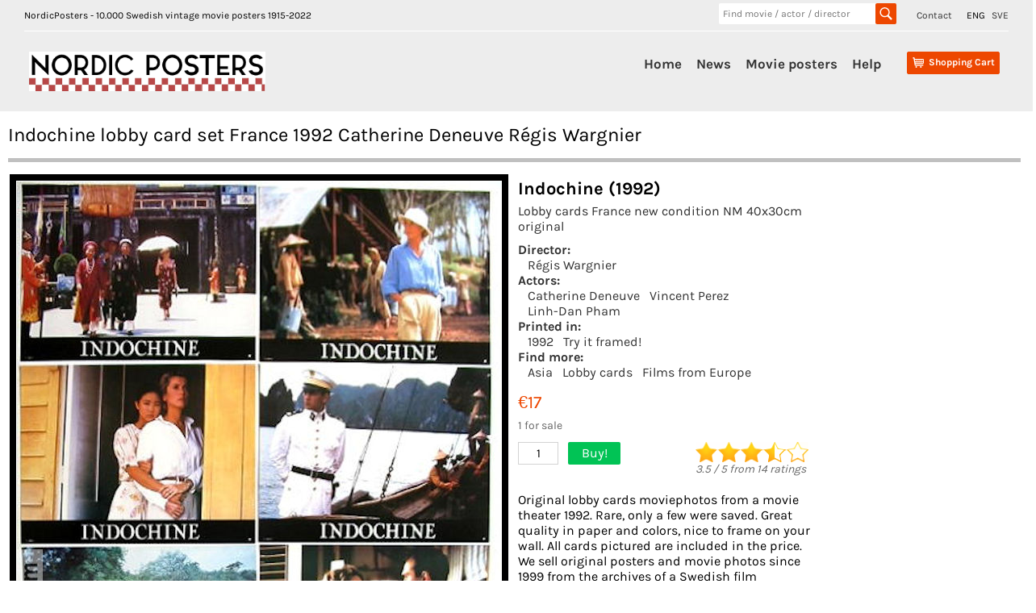

--- FILE ---
content_type: text/html;charset=UTF-8
request_url: https://nordicposters.com/movieposter/Indochine-(1992)(lobbycardset)(France)(x)-posters
body_size: 17574
content:
<!DOCTYPE html>
<html lang="en">
<head>
<base href="/">
<meta http-equiv="Content-Type" content="text/html; charset=utf-8">
<link rel="alternate" hreflang="sv" href="https://www.nordicposters.se/filmaffisch/Indochine-posters">
<link rel="canonical" href="https://www.nordicposters.com/movieposter/Indochine-posters">
<title>Indochine lobby card set France 1992 Catherine Deneuve Régis Wargnier</title>
<meta name="description" content="Indochine Lobby cards France 1992 Catherine Deneuve Vincent Perez Linh-Dan Pham Régis Wargnier Asia frame on your wall!">
<meta name="keywords" content="Indochine lobby card set France 1992 Catherine Deneuve Régis Wargnier movieposters,plakaten,plakater,Swedish,Sweden,Schweden,vintage,original">
<meta name="viewport" content="width=device-width, initial-scale=1">
<link rel="stylesheet" id="ci_googlefonts_navi-css" href="/css.css" type="text/css" media="all">
<link rel="stylesheet" id="ci_googlefonts_body-css" href="/css.css" type="text/css" media="all">
<link rel="stylesheet" href="/icons.css" type="text/css" media="all">
<link rel="stylesheet" href="/nordic4.css" type="text/css" media="all">
</head>
<body>
 <header>
 <div class="ci-wrapper-fullwidth">
 <div class="extended-header-wrap row">
 <div class="hidden-xs" style="float:left;">
 NordicPosters - 10.000 Swedish vintage movie posters 1915-2022
 </div>
 <div style="float:right;">
 <span style="padding-right:15px;"><a href="contact.htm">Contact</a></span>
 <span style="padding-right:5px;">ENG</span>
 <span><a href="https://www.nordicposters.se/filmaffisch/Indochine-posters" title="In Swedish">SVE</a></span>
 </div>
 <div class="hidden-xs" style="float:right;width:220px;margin-right:25px;">
 <form method="get" action="/cgi-bin/seek" name="xform" class="header-search">
 <input type="text" name="seek" class="insearch" value="" placeholder="Find movie / actor / director" autocomplete="off">
 <input type="submit" value="" class="search_sbmt" title="Search for a movie title, director, movie star. HITCH finds Alfred Hitchock, ROCKY finds all Rocky movies, RING finds Lord of the Rings.">
 </form>
 </div>
 </div>
 <div class="default-header-wrap row">
 <div id="branding" class="col-xs-3 col-sm-3 col-md-3">
 <img id="sitelogo" src="/images/logonordic.png" alt="Logo">
 <span class="clear"></span>
 </div>
 <div id="original-menu" class="stickymenu-content col-xs-12 col-sm-9 col-md-9">
 <input type="checkbox" id="toggle">
 <label for="toggle" class="button visible-xs hidden-sm hidden-md hidden-lg"><i class="icon-mobile-menu"></i></label>
 <div id="cart-container" class="cart-container">
 <div class="cart-button hidden-sm hidden-md hidden-lg">
 <input type="checkbox" id="toggleSearch">
 <label for="toggleSearch" class="search-button visible-xs hidden-sm hidden-md hidden-lg"><i class="icon-search" style="font-size:32px;vertical-align: sub;"></i></label>
 <div class="hidden-sm hidden-md hidden-lg sm-searchform">
 <form method="get" action="/cgi-bin/seek" name="xform" class="header-search">
 <input type="text" name="seek" class="insearch" value="" placeholder="Find movie / actor / director" autocomplete="off">
 <input type="submit" value="" class="search_sbmt" title="Search for a movie title, director, movie star. HITCH finds Alfred Hitchock, ROCKY finds all Rocky movies, RING finds Lord of the Rings.">
 </form>
 </div>
 </div>
 <div class="cart-button">
 <a href="/cgi-bin/ea?pay=1" class="cartlayer-btn cart-quickcontents" title="View your shopping cart">
 <span class="icon-cart"></span>
 <span class="cartbtn-quickcontent">Shopping Cart</span>
 <span class="clear"></span>
 </a>
 </div>
 </div>
 <div id="mainmenu-navigation" class="mainmenu-navigation default-header-nav hidden-xs">
 <ul id="mainmenu" class="menu">
 <li><a href="/">Home</a></li>
 <li><a href="lists/new.htm">News</a></li>
 <li class="has-children">
 <a href="/movieposter/">Movie posters</a>
 <ul class="sub-menu">
 <li><a href="lists/i1980.htm">Find by year</a></li>
 <li><a href="lists/aa.htm">Find by artist</a></li>
 <li><a href="lists/ta.htm">Find by title</a></li>
 <li><a href="posters.htm">Find by image</a></li>
 <li><a href="lists/scifi1970.htm">SciFi Horror</a></li>
 <li><a href="lists/lobby_cards_1960.htm">Lobby cards</a></li>
 <li><a href="lists/sweden1930.htm">Swedish films</a></li>
 <li><a href="/movieposter/">200 new additions</a></li>
 <li><a href="lists/rea1980.htm">SALE</a></li>
 <li><a href="about.htm">More...</a></li>
 </ul>
 <span class="clear"></span>
 </li>
 <li><a href="order.htm">Help</a></li>
 </ul>
 </div>
 <span class="clear"></span>
 </div>
 </div>
 </div>
 </header>
<div class="posterbody">
<h1>Indochine lobby card set France 1992 Catherine Deneuve Régis Wargnier</h1>
<div class="inbigposter" itemscope itemtype="http://schema.org/Movie">
<div class="inbigsquare"><img itemprop="image" class="bigposter" src="/movie-poster/indochine_92_l_f.jpg" alt="Indochine 1992 lobby card set Catherine Deneuve Vincent Perez Linh-Dan Pham Régis Wargnier Asia" title="Indochine 1992 lobby card set Catherine Deneuve Vincent Perez Linh-Dan Pham Régis Wargnier Asia"></div>
<div class="inbigsquare inbigwhite"><h1 itemprop="name">Indochine (1992)</h1>
<h3>Lobby cards France new condition NM 40x30cm original</h3>
<h4>Director: </h4><a href="/movieposter/R%E9gis-Wargnier-posters">Régis Wargnier</a><h4>Actors: </h4><a href="/movieposter/Catherine-Deneuve-posters">Catherine Deneuve</a> <a href="/movieposter/Vincent-Perez-posters">Vincent Perez</a> <a href="/movieposter/Linh-Dan-Pham-posters">Linh-Dan Pham</a><h4>Printed in: </h4><a href="/movieposter/(1992)-posters">1992</a><a href="/cgi-bin/poster_in_frame?poster=indochine_92_l_f" target="sofa">Try it framed!</a>
<h4>Find more: </h4><a href="/movieposter/9as-posters">Asia</a> <a href="lists/lobby_cards_1980.htm">Lobby cards</a> <a href="lists/rest1970.htm">Films from Europe</a><div class="inprice">&euro;17<br><span class="inbiglager">1 for sale</span></div>
<div class="inbigcount">1</div><a href="/cgi-bin/ea?add=Indochine%3BLobby+cards+France+new+condition+NM+40x30cm+original+1992%3B17%3Bindochine%5F92%5Fl%5Ff" title="Add to shopping cart" class="inbigbutton">Buy!</a>
<span class="ratings"><img src="/images/35stars.gif" alt="Rating 3.5 stars"><br><span class="white11" itemscope itemprop="aggregateRating" itemtype="http://schema.org/AggregateRating"><em><span itemprop="ratingValue">3.5</span> / <span itemprop="bestRating">5</span> from <span itemprop="reviewCount">14</span> ratings</em></span></span><div itemprop="offers" itemscope itemtype="https://schema.org/Offer"><link itemprop="availability" href="http://schema.org/InStock"></div>
<div class="inbigbottom">Original lobby cards moviephotos from a movie theater 1992. Rare, only a few were saved. Great quality in paper and colors, nice to frame on your wall. All cards pictured are included in the price. We sell original posters and movie photos since 1999 from the archives of a Swedish film distributor. A nice gift!</div>
</div></div>
<div class="cart-table"><div><div class="item-image"><a href="/movieposter/Indochine-(1992)-posters"><img src="/p/indochine_92.jpg" alt="Indochine 1992 movie poster Catherine Deneuve Vincent Perez Linh-Dan Pham Régis Wargnier Asia" title="Indochine 1992 movie poster Catherine Deneuve Vincent Perez Linh-Dan Pham Régis Wargnier Asia"></a></div><div class="item-details"><div class="name">Indochine (1992)</div><div class="descr">Movie poster 70x100cm as new/rolled RO original</div><div class="descr"><a href="/movieposter/R%E9gis-Wargnier-posters">Régis Wargnier</a> <a href="/movieposter/Catherine-Deneuve-posters">Catherine Deneuve</a></div><div class="price"> <a href="/cgi-bin/ea?add=Indochine%3BMovie+poster+70x100cm+as+new%2Frolled+RO+original+1992%3B11%3Bindochine%5F92" title="Add to shopping cart"><img src="/images/shop.png" alt="Put in shopping basket"> &euro;11</a></div></div></div></div>
<div class="cart-table" style="height:30px;font-weight:bold;width:100%;border:0;">Other posters you may like:</div><div class="cart-table"><div><div class="item-image"><a href="/movieposter/Une-femme-francaise-(1995)-posters"><img src="/p/en_fransk_kvinna_95.jpg" alt="Une femme francaise 1995 movie poster Emmanuelle Béart Daniel Auteuil Gabriel Barylli Régis Wargnier Romance" title="Une femme francaise 1995 movie poster Emmanuelle Béart Daniel Auteuil Gabriel Barylli Régis Wargnier Romance"></a></div><div class="item-details"><div class="name">Une femme francaise (1995)</div><div class="descr">Movie poster 70x100cm as new/rolled RO original</div><div class="descr"><a href="/movieposter/R%E9gis-Wargnier-posters">Régis Wargnier</a> <a href="/movieposter/Emmanuelle-B%E9art-posters">Emmanuelle Béart</a></div><div class="price"> <a href="/cgi-bin/ea?add=Une+femme+francaise%3BMovie+poster+70x100cm+as+new%2Frolled+RO+original+1995%3B17%3Ben%5Ffransk%5Fkvinna%5F95" title="Add to shopping cart"><img src="/images/shop.png" alt="Put in shopping basket"> &euro;17</a></div></div></div></div>
<div class="cart-table"><div><div class="item-image"><a href="/movieposter/La-derniere-folie-de-Claire-Darling-(2018)-posters"><img src="/p/claire_darling_18.jpg" alt="La derniere folie de Claire Darling 2018 movie poster Catherine Deneuve Alice Taglioni Chiara Mastroianni Julie Bertuccelli" title="La derniere folie de Claire Darling 2018 movie poster Catherine Deneuve Alice Taglioni Chiara Mastroianni Julie Bertuccelli"></a></div><div class="item-details"><div class="name">La derniere folie de Claire Da... (2018)</div><div class="descr">Movie poster 70x100cm as new/rolled RO creases original</div><div class="descr"><a href="/movieposter/Julie-Bertuccelli-posters">Julie Bertuccelli</a> <a href="/movieposter/Catherine-Deneuve-posters">Catherine Deneuve</a></div><div class="price"> <span class="newflag flagsmall" title="New!">N E W</span> <a href="/cgi-bin/ea?add=La+derniere+folie+de+Claire+Darling%3BMovie+poster+70x100cm+as+new%2Frolled+RO+creases+original+2018%3B17%3Bclaire%5Fdarling%5F18" title="Add to shopping cart"><img src="/images/shop.png" alt="Put in shopping basket"> &euro;17</a></div></div></div></div>
<div class="cart-table"><div><div class="item-image"><a href="/movieposter/Le-dernier-metro-(1980)-posters"><img src="/p/sista_taget_80.jpg" alt="Le dernier metro 1980 movie poster Catherine Deneuve Gerard Depardieu Jean Poiret Francois Truffaut Find more: Nazi Trains" title="Le dernier metro 1980 movie poster Catherine Deneuve Gerard Depardieu Jean Poiret Francois Truffaut Find more: Nazi Trains"></a></div><div class="item-details"><div class="name">Le dernier metro (1980)</div><div class="descr">Movie poster 70x100cm nice condition FN original</div><div class="descr"><a href="/movieposter/Francois-Truffaut-posters">Francois Truffaut</a> <a href="/movieposter/Catherine-Deneuve-posters">Catherine Deneuve</a></div><div class="price"> <span class="newflag flagsmall" title="New!">N E W</span> <a href="/cgi-bin/ea?add=Le+dernier+metro%3BMovie+poster+70x100cm+nice+condition+FN+original+1980%3B11%3Bsista%5Ftaget%5F80" title="Add to shopping cart"><img src="/images/shop.png" alt="Put in shopping basket"> &euro;11</a></div></div></div></div>
<div class="cart-table"><div><div class="item-image"><a href="/movieposter/La-v%E9rit%E9-(2019)-posters"><img src="/p/sanningen_19.jpg" alt="La vérité 2019 movie poster Catherine Deneuve Juliette Binoche Ethan Hawke Kore-eda Hirokazu" title="La vérité 2019 movie poster Catherine Deneuve Juliette Binoche Ethan Hawke Kore-eda Hirokazu"></a></div><div class="item-details"><div class="name">La vérité (2019)</div><div class="descr">Movie poster 70x100cm as new/rolled RO original</div><div class="descr"><a href="/movieposter/Kore-eda-Hirokazu-posters">Kore-eda Hirokazu</a> <a href="/movieposter/Catherine-Deneuve-posters">Catherine Deneuve</a></div><div class="price"> <a href="/cgi-bin/ea?add=La+v%E9rit%E9%3BMovie+poster+70x100cm+as+new%2Frolled+RO+original+2019%3B27%3Bsanningen%5F19" title="Add to shopping cart"><img src="/images/shop.png" alt="Put in shopping basket"> &euro;27</a></div></div></div></div>
<div class="cart-table"><div><div class="item-image"><a href="/movieposter/Batman-Returns-(1992)-posters"><img src="/p/batman_aterkomsten_92.jpg" alt="Batman Returns 1992 movie poster Michael Keaton Michelle Pfeiffer Danny de Vito Tim Burton Find more: Batman Find more: DC Comics From comics" title="Batman Returns 1992 movie poster Michael Keaton Michelle Pfeiffer Danny de Vito Tim Burton Find more: Batman Find more: DC Comics From comics"></a></div><div class="item-details"><div class="name">Batman Returns (1992)</div><div class="descr">Movie poster 70x100cm as new/rolled RO one fold original</div><div class="descr"><a href="/movieposter/Tim-Burton-posters">Tim Burton</a> <a href="/movieposter/Michael-Keaton-posters">Michael Keaton</a></div><div class="price"> <span class="newflag flagsmall" title="New!">N E W</span> <a href="/cgi-bin/ea?add=Batman+Returns%3BMovie+poster+70x100cm+as+new%2Frolled+RO+one+fold+original+1992%3B48%3Bbatman%5Faterkomsten%5F92" title="Add to shopping cart"><img src="/images/shop.png" alt="Put in shopping basket"> &euro;48</a></div></div></div></div>
<div class="cart-table"><div><div class="item-image"><a href="/movieposter/Bram-Stoker%27s-Dracula-(1992)(lobbycardset)(8x10)-posters"><img src="/p/bram_stokers_dracula_92_l.jpg" alt="Bram Stoker´s Dracula 1992 lobby card set Gary Oldman Winona Ryder Anthony Hopkins Keanu Reeves Tom Waits Richard E Grant Cary Elwes Francis Ford Coppola" title="Bram Stoker´s Dracula 1992 lobby card set Gary Oldman Winona Ryder Anthony Hopkins Keanu Reeves Tom Waits Richard E Grant Cary Elwes Francis Ford Coppola"></a></div><div class="item-details"><div class="name">Bram Stoker´s Dracula (1992)</div><div class="descr">Lobby cards USA 8x10 new condition NM 28x20cm original</div><div class="descr"><a href="/movieposter/Francis-Ford-Coppola-posters">Francis Ford Coppola</a> <a href="/movieposter/Gary-Oldman-posters">Gary Oldman</a></div><div class="price"> <a href="/cgi-bin/ea?add=Bram+Stoker%27s+Dracula%3BLobby+cards+USA+8x10+new+condition+NM+28x20cm+original+1992%3B38%3Bbram%5Fstokers%5Fdracula%5F92%5Fl" title="Add to shopping cart"><img src="/images/shop.png" alt="Put in shopping basket"> &euro;38</a></div></div></div></div>
<div class="cart-table"><div><div class="item-image"><a href="/movieposter/Min-store-tjocke-far-(1992)(insert)-posters"><img src="/p/min_store_tjocke_far_92_i.jpg" alt="Min store tjocke far 1992 movie poster Rolf Lassgård Nick Börjlind Ann Petrén Kjell-Åke Andersson" title="Min store tjocke far 1992 movie poster Rolf Lassgård Nick Börjlind Ann Petrén Kjell-Åke Andersson"></a></div><div class="item-details"><div class="name">Min store tjocke far (1992)</div><div class="descr">Movie poster 32x70cm new condition NM original</div><div class="descr"><a href="/movieposter/Kjell-%C5ke-Andersson-posters">Kjell-Åke Andersson</a> <a href="/movieposter/Rolf-Lassg%E5rd-posters">Rolf Lassgård</a></div><div class="price"> <span class="reaflag flagsmall" title="Low price!">L O W</span> <a href="/cgi-bin/ea?add=Min+store+tjocke+far%3BMovie+poster+32x70cm+new+condition+NM+original+1992%3B7%3Bmin%5Fstore%5Ftjocke%5Ffar%5F92%5Fi" title="Add to shopping cart"><img src="/images/shop.png" alt="Put in shopping basket"> &euro;7</a></div></div></div></div>
<div class="cart-table"><div><div class="item-image"><a href="/movieposter/L.A.-Story-(1991)(USA)(advance)-posters"><img src="/p/la_story_91_a_u.jpg" alt="L.A. Story 1991 movie poster Steve Martin Victoria Tennant Richard E Grant Mick Jackson" title="L.A. Story 1991 movie poster Steve Martin Victoria Tennant Richard E Grant Mick Jackson"></a></div><div class="item-details"><div class="name">L.A. Story (1991)</div><div class="descr">Movie poster 68x102cm USA advance as new/rolled RO original</div><div class="descr"><a href="/movieposter/Mick-Jackson-posters">Mick Jackson</a> <a href="/movieposter/Steve-Martin-posters">Steve Martin</a></div><div class="price"> <a href="/cgi-bin/ea?add=L.A.+Story%3BMovie+poster+68x102cm+USA+advance+as+new%2Frolled+RO+original+1991%3B38%3Bla%5Fstory%5F91%5Fa%5Fu" title="Add to shopping cart"><img src="/images/shop.png" alt="Put in shopping basket"> &euro;38</a></div></div></div></div>
<div class="soktips"><strong>POSTER SEARCH HINTS:</strong><br>
- find more filmposters with shorter words. Try only <strong>INDO</strong><br>- if you can´t find a movie title, try director´s name or movie star<br>
- look in the alphabetical list with 10.000 <a href="lists/am.htm">artists</a>, <a href="lists/tm.htm">movie titles</a>, <a href="lists/i1960.htm">years</a><br>
- find vintage movie posters with boxing, spiders, documentaries, Film Noir, musicals + much more with our <a href="posters.htm">category page</a><br>
- search examples: <a href="/movieposter/Clint-Eastwood-posters">Clint Eastwood</a>, <a href="lists/bond.htm">James Bond</a>, <a href="lists/disney1970.htm">Walt Disney</a>, <a href="movieposter/Star-Wars-posters">Star Wars</a>, <a href="lists/i1930.htm">posters from the 1930´s</a><br><br></div>
</div><footer>
<div class="ci-copyright-container">
<div class="ci-wrapper-fullwidth">
<div class="col-xs-6 col-sm-6 col-md-6 ci-socialmedia-wrap">&copy; NordicPosters 1998-2024 &nbsp;&nbsp;
<a href="contact.htm">Contact</a>
</div>
</div>
</div>
</footer>
</body>
</html>


--- FILE ---
content_type: text/css
request_url: https://nordicposters.com/icons.css
body_size: 1749
content:
@font-face {
	font-family: 'icons';
	src:url('images/icons.woff') format('woff'),
		url('images/icons.ttf') format('truetype');
	font-weight: normal;
	font-style: normal;
}

[class^="icon-"], [class*=" icon-"] {
	font-family: 'icons';
	speak: none;
	font-style: normal;
	font-weight: normal;
	font-variant: normal;
	text-transform: none;
	line-height: 1;

	/* Better Font Rendering =========== */
	-webkit-font-smoothing: antialiased;
	-moz-osx-font-smoothing: grayscale;
}

.icon-sale-flash-left:before {
	content: "\e617";
}
.icon-sale-flash-right:before {
	content: "\e618";
}
.icon-mobile-menu:before {
	content: "\e616";
}
.icon-arrow-left:before {
	content: "\e600";
}
.icon-arrow-right:before {
	content: "\e601";
}
.icon-cart:before {
	content: "\e602";
}
.icon-check:before {
	content: "\e603";
}
.icon-circle_arrow-left:before {
	content: "\e604";
}
.icon-circle_arrow-right:before {
	content: "\e605";
}
.icon-circle_fullscreen:before {
	content: "\e606";
}
.icon-circle-fullscreen:before {
	content: "\e607";
}
.icon-cross:before {
	content: "\e608";
}
.icon-dot:before {
	content: "\e609";
}
.icon-dribbble:before {
	content: "\e60a";
}
.icon-dropdown-arrow:before {
	content: "\e60b";
}
.icon-facebook:before {
	content: "\e60c";
}
.icon-flickr:before {
	content: "\e60d";
}
.icon-googleplus:before {
	content: "\e60e";
}
.icon-pinterest:before {
	content: "\e60f";
}
.icon-search:before {
	content: "\e610";
}
.icon-star-empty:before {
	content: "\e611";
}
.icon-start-full:before {
	content: "\e612";
}
.icon-twitter:before {
	content: "\e613";
}
.icon-vimeo:before {
	content: "\e614";
}
.icon-youtube:before {
	content: "\e615";
}
